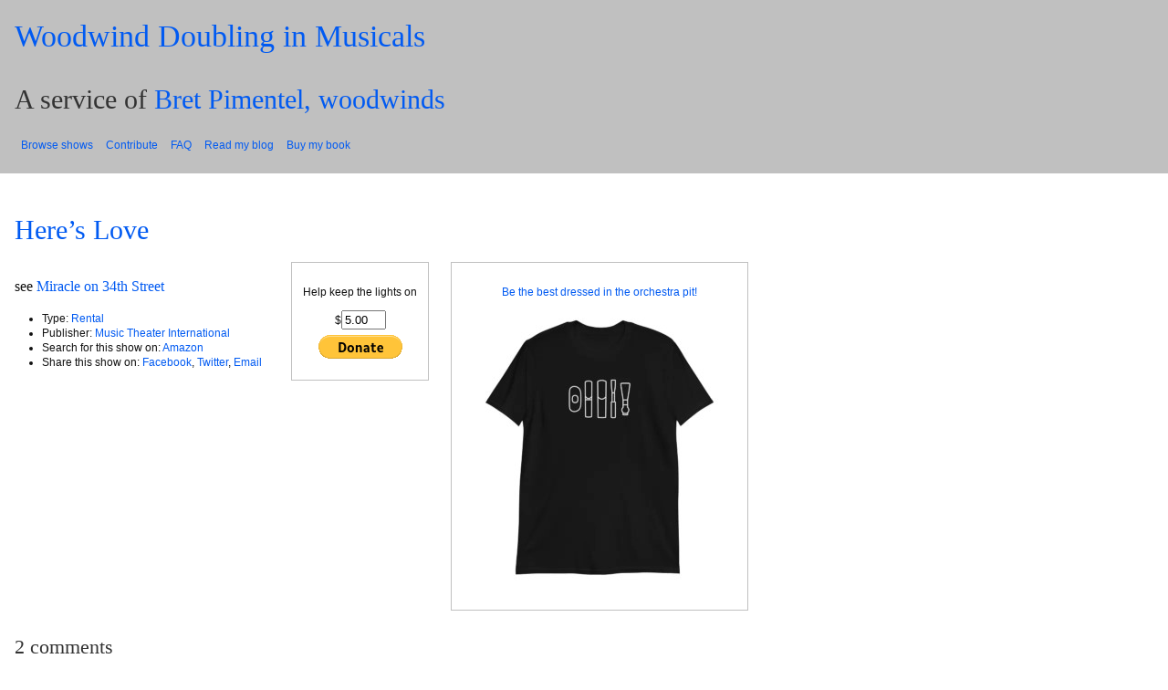

--- FILE ---
content_type: text/html; charset=UTF-8
request_url: https://shows.bretpimentel.com/shows/heres-love/
body_size: 9268
content:
<!DOCTYPE html>
<html lang="en-US">
<head>
	<meta charset="UTF-8" />
	<meta name="viewport" content="width=device-width, initial-scale = 1.0">
	<title>Here&#8217;s Love | Woodwind Doubling in Musicals</title>
	<meta name="description" content="bretpimentel.com">
	<link rel="preconnect" href="https://fonts.gstatic.com">
	<link href="https://fonts.googleapis.com/css2?family=Roboto:ital,wght@0,400;0,900;1,400;1,900&display=swap" rel="stylesheet">
	<link rel="profile" href="http://gmpg.org/xfn/11" />
	<link rel="stylesheet" href="https://shows.bretpimentel.com/wp-content/themes/bp-shows-theme/style.css?1745842549" type="text/css" media="screen" />
	<link rel="pingback" href="https://shows.bretpimentel.com/xmlrpc.php" />
		<meta name='robots' content='max-image-preview:large' />
<link rel='dns-prefetch' href='//ajax.googleapis.com' />
<link rel="alternate" type="application/rss+xml" title="Woodwind Doubling in Musicals &raquo; Feed" href="https://shows.bretpimentel.com/feed/" />
<link rel="alternate" type="application/rss+xml" title="Woodwind Doubling in Musicals &raquo; Comments Feed" href="https://shows.bretpimentel.com/comments/feed/" />
<link rel="alternate" type="application/rss+xml" title="Woodwind Doubling in Musicals &raquo; Here&#8217;s Love Comments Feed" href="https://shows.bretpimentel.com/shows/heres-love/feed/" />
<link rel="alternate" title="oEmbed (JSON)" type="application/json+oembed" href="https://shows.bretpimentel.com/wp-json/oembed/1.0/embed?url=https%3A%2F%2Fshows.bretpimentel.com%2Fshows%2Fheres-love%2F" />
<link rel="alternate" title="oEmbed (XML)" type="text/xml+oembed" href="https://shows.bretpimentel.com/wp-json/oembed/1.0/embed?url=https%3A%2F%2Fshows.bretpimentel.com%2Fshows%2Fheres-love%2F&#038;format=xml" />
<style id='wp-img-auto-sizes-contain-inline-css' type='text/css'>
img:is([sizes=auto i],[sizes^="auto," i]){contain-intrinsic-size:3000px 1500px}
/*# sourceURL=wp-img-auto-sizes-contain-inline-css */
</style>
<style id='wp-emoji-styles-inline-css' type='text/css'>

	img.wp-smiley, img.emoji {
		display: inline !important;
		border: none !important;
		box-shadow: none !important;
		height: 1em !important;
		width: 1em !important;
		margin: 0 0.07em !important;
		vertical-align: -0.1em !important;
		background: none !important;
		padding: 0 !important;
	}
/*# sourceURL=wp-emoji-styles-inline-css */
</style>
<style id='wp-block-library-inline-css' type='text/css'>
:root{--wp-block-synced-color:#7a00df;--wp-block-synced-color--rgb:122,0,223;--wp-bound-block-color:var(--wp-block-synced-color);--wp-editor-canvas-background:#ddd;--wp-admin-theme-color:#007cba;--wp-admin-theme-color--rgb:0,124,186;--wp-admin-theme-color-darker-10:#006ba1;--wp-admin-theme-color-darker-10--rgb:0,107,160.5;--wp-admin-theme-color-darker-20:#005a87;--wp-admin-theme-color-darker-20--rgb:0,90,135;--wp-admin-border-width-focus:2px}@media (min-resolution:192dpi){:root{--wp-admin-border-width-focus:1.5px}}.wp-element-button{cursor:pointer}:root .has-very-light-gray-background-color{background-color:#eee}:root .has-very-dark-gray-background-color{background-color:#313131}:root .has-very-light-gray-color{color:#eee}:root .has-very-dark-gray-color{color:#313131}:root .has-vivid-green-cyan-to-vivid-cyan-blue-gradient-background{background:linear-gradient(135deg,#00d084,#0693e3)}:root .has-purple-crush-gradient-background{background:linear-gradient(135deg,#34e2e4,#4721fb 50%,#ab1dfe)}:root .has-hazy-dawn-gradient-background{background:linear-gradient(135deg,#faaca8,#dad0ec)}:root .has-subdued-olive-gradient-background{background:linear-gradient(135deg,#fafae1,#67a671)}:root .has-atomic-cream-gradient-background{background:linear-gradient(135deg,#fdd79a,#004a59)}:root .has-nightshade-gradient-background{background:linear-gradient(135deg,#330968,#31cdcf)}:root .has-midnight-gradient-background{background:linear-gradient(135deg,#020381,#2874fc)}:root{--wp--preset--font-size--normal:16px;--wp--preset--font-size--huge:42px}.has-regular-font-size{font-size:1em}.has-larger-font-size{font-size:2.625em}.has-normal-font-size{font-size:var(--wp--preset--font-size--normal)}.has-huge-font-size{font-size:var(--wp--preset--font-size--huge)}.has-text-align-center{text-align:center}.has-text-align-left{text-align:left}.has-text-align-right{text-align:right}.has-fit-text{white-space:nowrap!important}#end-resizable-editor-section{display:none}.aligncenter{clear:both}.items-justified-left{justify-content:flex-start}.items-justified-center{justify-content:center}.items-justified-right{justify-content:flex-end}.items-justified-space-between{justify-content:space-between}.screen-reader-text{border:0;clip-path:inset(50%);height:1px;margin:-1px;overflow:hidden;padding:0;position:absolute;width:1px;word-wrap:normal!important}.screen-reader-text:focus{background-color:#ddd;clip-path:none;color:#444;display:block;font-size:1em;height:auto;left:5px;line-height:normal;padding:15px 23px 14px;text-decoration:none;top:5px;width:auto;z-index:100000}html :where(.has-border-color){border-style:solid}html :where([style*=border-top-color]){border-top-style:solid}html :where([style*=border-right-color]){border-right-style:solid}html :where([style*=border-bottom-color]){border-bottom-style:solid}html :where([style*=border-left-color]){border-left-style:solid}html :where([style*=border-width]){border-style:solid}html :where([style*=border-top-width]){border-top-style:solid}html :where([style*=border-right-width]){border-right-style:solid}html :where([style*=border-bottom-width]){border-bottom-style:solid}html :where([style*=border-left-width]){border-left-style:solid}html :where(img[class*=wp-image-]){height:auto;max-width:100%}:where(figure){margin:0 0 1em}html :where(.is-position-sticky){--wp-admin--admin-bar--position-offset:var(--wp-admin--admin-bar--height,0px)}@media screen and (max-width:600px){html :where(.is-position-sticky){--wp-admin--admin-bar--position-offset:0px}}

/*# sourceURL=wp-block-library-inline-css */
</style><style id='global-styles-inline-css' type='text/css'>
:root{--wp--preset--aspect-ratio--square: 1;--wp--preset--aspect-ratio--4-3: 4/3;--wp--preset--aspect-ratio--3-4: 3/4;--wp--preset--aspect-ratio--3-2: 3/2;--wp--preset--aspect-ratio--2-3: 2/3;--wp--preset--aspect-ratio--16-9: 16/9;--wp--preset--aspect-ratio--9-16: 9/16;--wp--preset--color--black: #000000;--wp--preset--color--cyan-bluish-gray: #abb8c3;--wp--preset--color--white: #ffffff;--wp--preset--color--pale-pink: #f78da7;--wp--preset--color--vivid-red: #cf2e2e;--wp--preset--color--luminous-vivid-orange: #ff6900;--wp--preset--color--luminous-vivid-amber: #fcb900;--wp--preset--color--light-green-cyan: #7bdcb5;--wp--preset--color--vivid-green-cyan: #00d084;--wp--preset--color--pale-cyan-blue: #8ed1fc;--wp--preset--color--vivid-cyan-blue: #0693e3;--wp--preset--color--vivid-purple: #9b51e0;--wp--preset--gradient--vivid-cyan-blue-to-vivid-purple: linear-gradient(135deg,rgb(6,147,227) 0%,rgb(155,81,224) 100%);--wp--preset--gradient--light-green-cyan-to-vivid-green-cyan: linear-gradient(135deg,rgb(122,220,180) 0%,rgb(0,208,130) 100%);--wp--preset--gradient--luminous-vivid-amber-to-luminous-vivid-orange: linear-gradient(135deg,rgb(252,185,0) 0%,rgb(255,105,0) 100%);--wp--preset--gradient--luminous-vivid-orange-to-vivid-red: linear-gradient(135deg,rgb(255,105,0) 0%,rgb(207,46,46) 100%);--wp--preset--gradient--very-light-gray-to-cyan-bluish-gray: linear-gradient(135deg,rgb(238,238,238) 0%,rgb(169,184,195) 100%);--wp--preset--gradient--cool-to-warm-spectrum: linear-gradient(135deg,rgb(74,234,220) 0%,rgb(151,120,209) 20%,rgb(207,42,186) 40%,rgb(238,44,130) 60%,rgb(251,105,98) 80%,rgb(254,248,76) 100%);--wp--preset--gradient--blush-light-purple: linear-gradient(135deg,rgb(255,206,236) 0%,rgb(152,150,240) 100%);--wp--preset--gradient--blush-bordeaux: linear-gradient(135deg,rgb(254,205,165) 0%,rgb(254,45,45) 50%,rgb(107,0,62) 100%);--wp--preset--gradient--luminous-dusk: linear-gradient(135deg,rgb(255,203,112) 0%,rgb(199,81,192) 50%,rgb(65,88,208) 100%);--wp--preset--gradient--pale-ocean: linear-gradient(135deg,rgb(255,245,203) 0%,rgb(182,227,212) 50%,rgb(51,167,181) 100%);--wp--preset--gradient--electric-grass: linear-gradient(135deg,rgb(202,248,128) 0%,rgb(113,206,126) 100%);--wp--preset--gradient--midnight: linear-gradient(135deg,rgb(2,3,129) 0%,rgb(40,116,252) 100%);--wp--preset--font-size--small: 13px;--wp--preset--font-size--medium: 20px;--wp--preset--font-size--large: 36px;--wp--preset--font-size--x-large: 42px;--wp--preset--spacing--20: 0.44rem;--wp--preset--spacing--30: 0.67rem;--wp--preset--spacing--40: 1rem;--wp--preset--spacing--50: 1.5rem;--wp--preset--spacing--60: 2.25rem;--wp--preset--spacing--70: 3.38rem;--wp--preset--spacing--80: 5.06rem;--wp--preset--shadow--natural: 6px 6px 9px rgba(0, 0, 0, 0.2);--wp--preset--shadow--deep: 12px 12px 50px rgba(0, 0, 0, 0.4);--wp--preset--shadow--sharp: 6px 6px 0px rgba(0, 0, 0, 0.2);--wp--preset--shadow--outlined: 6px 6px 0px -3px rgb(255, 255, 255), 6px 6px rgb(0, 0, 0);--wp--preset--shadow--crisp: 6px 6px 0px rgb(0, 0, 0);}:where(.is-layout-flex){gap: 0.5em;}:where(.is-layout-grid){gap: 0.5em;}body .is-layout-flex{display: flex;}.is-layout-flex{flex-wrap: wrap;align-items: center;}.is-layout-flex > :is(*, div){margin: 0;}body .is-layout-grid{display: grid;}.is-layout-grid > :is(*, div){margin: 0;}:where(.wp-block-columns.is-layout-flex){gap: 2em;}:where(.wp-block-columns.is-layout-grid){gap: 2em;}:where(.wp-block-post-template.is-layout-flex){gap: 1.25em;}:where(.wp-block-post-template.is-layout-grid){gap: 1.25em;}.has-black-color{color: var(--wp--preset--color--black) !important;}.has-cyan-bluish-gray-color{color: var(--wp--preset--color--cyan-bluish-gray) !important;}.has-white-color{color: var(--wp--preset--color--white) !important;}.has-pale-pink-color{color: var(--wp--preset--color--pale-pink) !important;}.has-vivid-red-color{color: var(--wp--preset--color--vivid-red) !important;}.has-luminous-vivid-orange-color{color: var(--wp--preset--color--luminous-vivid-orange) !important;}.has-luminous-vivid-amber-color{color: var(--wp--preset--color--luminous-vivid-amber) !important;}.has-light-green-cyan-color{color: var(--wp--preset--color--light-green-cyan) !important;}.has-vivid-green-cyan-color{color: var(--wp--preset--color--vivid-green-cyan) !important;}.has-pale-cyan-blue-color{color: var(--wp--preset--color--pale-cyan-blue) !important;}.has-vivid-cyan-blue-color{color: var(--wp--preset--color--vivid-cyan-blue) !important;}.has-vivid-purple-color{color: var(--wp--preset--color--vivid-purple) !important;}.has-black-background-color{background-color: var(--wp--preset--color--black) !important;}.has-cyan-bluish-gray-background-color{background-color: var(--wp--preset--color--cyan-bluish-gray) !important;}.has-white-background-color{background-color: var(--wp--preset--color--white) !important;}.has-pale-pink-background-color{background-color: var(--wp--preset--color--pale-pink) !important;}.has-vivid-red-background-color{background-color: var(--wp--preset--color--vivid-red) !important;}.has-luminous-vivid-orange-background-color{background-color: var(--wp--preset--color--luminous-vivid-orange) !important;}.has-luminous-vivid-amber-background-color{background-color: var(--wp--preset--color--luminous-vivid-amber) !important;}.has-light-green-cyan-background-color{background-color: var(--wp--preset--color--light-green-cyan) !important;}.has-vivid-green-cyan-background-color{background-color: var(--wp--preset--color--vivid-green-cyan) !important;}.has-pale-cyan-blue-background-color{background-color: var(--wp--preset--color--pale-cyan-blue) !important;}.has-vivid-cyan-blue-background-color{background-color: var(--wp--preset--color--vivid-cyan-blue) !important;}.has-vivid-purple-background-color{background-color: var(--wp--preset--color--vivid-purple) !important;}.has-black-border-color{border-color: var(--wp--preset--color--black) !important;}.has-cyan-bluish-gray-border-color{border-color: var(--wp--preset--color--cyan-bluish-gray) !important;}.has-white-border-color{border-color: var(--wp--preset--color--white) !important;}.has-pale-pink-border-color{border-color: var(--wp--preset--color--pale-pink) !important;}.has-vivid-red-border-color{border-color: var(--wp--preset--color--vivid-red) !important;}.has-luminous-vivid-orange-border-color{border-color: var(--wp--preset--color--luminous-vivid-orange) !important;}.has-luminous-vivid-amber-border-color{border-color: var(--wp--preset--color--luminous-vivid-amber) !important;}.has-light-green-cyan-border-color{border-color: var(--wp--preset--color--light-green-cyan) !important;}.has-vivid-green-cyan-border-color{border-color: var(--wp--preset--color--vivid-green-cyan) !important;}.has-pale-cyan-blue-border-color{border-color: var(--wp--preset--color--pale-cyan-blue) !important;}.has-vivid-cyan-blue-border-color{border-color: var(--wp--preset--color--vivid-cyan-blue) !important;}.has-vivid-purple-border-color{border-color: var(--wp--preset--color--vivid-purple) !important;}.has-vivid-cyan-blue-to-vivid-purple-gradient-background{background: var(--wp--preset--gradient--vivid-cyan-blue-to-vivid-purple) !important;}.has-light-green-cyan-to-vivid-green-cyan-gradient-background{background: var(--wp--preset--gradient--light-green-cyan-to-vivid-green-cyan) !important;}.has-luminous-vivid-amber-to-luminous-vivid-orange-gradient-background{background: var(--wp--preset--gradient--luminous-vivid-amber-to-luminous-vivid-orange) !important;}.has-luminous-vivid-orange-to-vivid-red-gradient-background{background: var(--wp--preset--gradient--luminous-vivid-orange-to-vivid-red) !important;}.has-very-light-gray-to-cyan-bluish-gray-gradient-background{background: var(--wp--preset--gradient--very-light-gray-to-cyan-bluish-gray) !important;}.has-cool-to-warm-spectrum-gradient-background{background: var(--wp--preset--gradient--cool-to-warm-spectrum) !important;}.has-blush-light-purple-gradient-background{background: var(--wp--preset--gradient--blush-light-purple) !important;}.has-blush-bordeaux-gradient-background{background: var(--wp--preset--gradient--blush-bordeaux) !important;}.has-luminous-dusk-gradient-background{background: var(--wp--preset--gradient--luminous-dusk) !important;}.has-pale-ocean-gradient-background{background: var(--wp--preset--gradient--pale-ocean) !important;}.has-electric-grass-gradient-background{background: var(--wp--preset--gradient--electric-grass) !important;}.has-midnight-gradient-background{background: var(--wp--preset--gradient--midnight) !important;}.has-small-font-size{font-size: var(--wp--preset--font-size--small) !important;}.has-medium-font-size{font-size: var(--wp--preset--font-size--medium) !important;}.has-large-font-size{font-size: var(--wp--preset--font-size--large) !important;}.has-x-large-font-size{font-size: var(--wp--preset--font-size--x-large) !important;}
/*# sourceURL=global-styles-inline-css */
</style>

<style id='classic-theme-styles-inline-css' type='text/css'>
/*! This file is auto-generated */
.wp-block-button__link{color:#fff;background-color:#32373c;border-radius:9999px;box-shadow:none;text-decoration:none;padding:calc(.667em + 2px) calc(1.333em + 2px);font-size:1.125em}.wp-block-file__button{background:#32373c;color:#fff;text-decoration:none}
/*# sourceURL=/wp-includes/css/classic-themes.min.css */
</style>
<script type="text/javascript" src="https://ajax.googleapis.com/ajax/libs/jquery/2.0.2/jquery.min.js" id="jquery-js"></script>
<script type="text/javascript" src="https://shows.bretpimentel.com/wp-content/themes/bp-shows-theme/bp-shows.js?ver=6.9" id="bp-shows-js"></script>
<link rel="https://api.w.org/" href="https://shows.bretpimentel.com/wp-json/" /><link rel="EditURI" type="application/rsd+xml" title="RSD" href="https://shows.bretpimentel.com/xmlrpc.php?rsd" />
<meta name="generator" content="WordPress 6.9" />
<link rel='shortlink' href='https://shows.bretpimentel.com/?p=44103' />
<link rel="canonical" href="https://shows.bretpimentel.com/shows/heres-love/" />

		<style type="text/css" id="wp-custom-css">
			#menu-item-46308 a { color: red };
		</style>
		</head>
<body>
	<section id="header" class="hero is-primary">
	  <div class="hero-body">
	    <h1 class="title is-1">
	      <a href="https://shows.bretpimentel.com">Woodwind Doubling in Musicals</a>
	    </h1>
	    <h2 class="subtitle is-3">A service of <a href="https://bretpimentel.com">Bret Pimentel, woodwinds</a></h2>
		<div class="navbar"><ul id="menu-header-menu" class="navbar-menu"><li id="menu-item-43898" class="menu-item menu-item-type-post_type menu-item-object-page menu-item-43898"><a href="https://shows.bretpimentel.com/browse/">Browse shows</a></li>
<li id="menu-item-43899" class="menu-item menu-item-type-post_type menu-item-object-page menu-item-43899"><a href="https://shows.bretpimentel.com/contribute/">Contribute</a></li>
<li id="menu-item-43897" class="menu-item menu-item-type-post_type menu-item-object-page menu-item-43897"><a href="https://shows.bretpimentel.com/faq/">FAQ</a></li>
<li id="menu-item-45882" class="menu-item menu-item-type-custom menu-item-object-custom menu-item-45882"><a href="https://bretpimentel.com">Read my blog</a></li>
<li id="menu-item-33566" class="menu-item menu-item-type-custom menu-item-object-custom menu-item-33566"><a href="http://woodwindbasics.com">Buy my book</a></li>
</ul></div>	  </div>
	</section>
<div id="main">
	<!-- <div class="ad block">
<script async src="http://pagead2.googlesyndication.com/pagead/js/adsbygoogle.js"></script>
<ins class="adsbygoogle"
	 style="display:inline-block;width:728px;height:90px"
	 data-ad-client="ca-pub-6760678219329285"
	 data-ad-slot="3518985810"></ins>
<script>
(adsbygoogle = window.adsbygoogle || []).push({});
</script>
<p><a href="&#109;&#97;&#105;&#108;&#116;&#111;&#58;&#98;&#114;&#101;&#116;&#64;&#98;&#114;&#101;&#116;&#112;&#105;&#109;&#101;&#110;&#116;&#101;&#108;&#46;&#99;&#111;&#109;">Your ad here?</a></p>
</div> -->
	<h2 class="title is-2" id="title"><a href="https://shows.bretpimentel.com/shows/heres-love/">Here&#8217;s Love</a><span id="title_filter"></span></h2>	<div class="show-body">
	<div class="content">
		<p>see <a href="https://shows.bretpimentel.com/shows/miracle-on-34th-street/">Miracle on 34th Street</a></p>
		<ul class="show-meta">
<li>Type: <a href="https://shows.bretpimentel.com/type/rental/" rel="tag">Rental</a></li><li>Publisher: <a href="https://shows.bretpimentel.com/publisher/music-theater-international/" rel="tag">Music Theater International</a></li><li>Search for this show on: <a target="_blank" href="http://www.amazon.com/gp/redirect.html?ie=UTF8&location=http%3A%2F%2Fwww.amazon.com%2Fs%3Fie%3DUTF8%26x%3D0%26ref_%3Dnb%5Fsb%5Fnoss%26y%3D0%26field-keywords%3DHere%26%238217%3Bs%20Love%26url%3Dsearch-alias%253Dpopular&tag=bretpimewood-20&linkCode=ur2&camp=1789&creative=390957">Amazon</a></li><li>Share this show on: <a target="_blank" href="http://www.facebook.com/sharer/sharer.php?u=https://shows.bretpimentel.com/shows/heres-love/">Facebook</a>, <a target="_blank" href="http://twitter.com/intent/tweet?text=Here%26%238217%3Bs%20Love%20https://shows.bretpimentel.com/shows/heres-love/">Twitter</a>, <a target="_blank" href="mailto:?subject=Here%26%238217%3Bs%20Love&body=https://shows.bretpimentel.com/shows/heres-love/">Email</a></li><!--<li>Last modified on </li>-->
</ul><!-- .show-meta -->	</div>
	
<form id="donate" class="ad" method="POST" action="https://www.paypal.com/cgi-bin/webscr" target="_top">
	<input type="hidden" name="item_name" value="Donation in support of the Woodwind Doubling in Musicals list">
	<input type="hidden" name="business" value="bpimentel+paypal@gmail.com">
	<input type="hidden" name="cmd" value="_donations">
	<input type="hidden" name="return" value="https://bretpimentel.com/donationthanks/">
	<p><label for="amount">Help keep the lights on</p>
	<span>$<input type="text" size=4 id="amount" name="amount" value="5.00"></span></label><br />
	<input type="image" src="https://www.paypalobjects.com/en_US/i/btn/btn_donate_LG.gif" border="0" name="submit" alt="PayPal - The safer, easier way to pay online!">
</form>

<div class="ad">
	<p><a href="https://bretpimentel.com/shop/">Be the best dressed in the orchestra pit!</a></p>
	<p>
		<a href="https://bretpimentel.com/shop/"><img src="https://shows.bretpimentel.com/wp-content/themes/bp-shows-theme/shirt.jpg"></a>
	</p>
</div>
	
<!-- You can start editing here. -->

	<h3 id="comments">2 comments</h3>

	<div class="navigation">
		<div class="alignleft"></div>
		<div class="alignright"></div>
	</div>

	<ol class="commentlist">
			<li class="comment even thread-even depth-1 parent" id="comment-8888">
				<div id="div-comment-8888" class="comment-body">
				<div class="comment-author vcard">
			<img alt='' src='https://secure.gravatar.com/avatar/5d8ae7840d28c4f7dfb082643d475424e565efaf16bc59d40c152197e29630c7?s=64&#038;d=mm&#038;r=g' srcset='https://secure.gravatar.com/avatar/5d8ae7840d28c4f7dfb082643d475424e565efaf16bc59d40c152197e29630c7?s=128&#038;d=mm&#038;r=g 2x' class='avatar avatar-64 photo' height='64' width='64' decoding='async'/>			<cite class="fn">Tony Moran</cite> <span class="says">says:</span>		</div>
		
		<div class="comment-meta commentmetadata">
			<a href="https://shows.bretpimentel.com/shows/heres-love/#comment-8888">March 18, 2025 at 7:51 am</a>		</div>

		<p>This is actually the same show as Miracle on 34th Street; it used to be called Here&#8217;s Love when they first made the musical, but MTI has since changed the name to be the same as the movie that it was based on.</p>

		<div class="reply"><a rel="nofollow" class="comment-reply-link" href="https://shows.bretpimentel.com/shows/heres-love/?replytocom=8888#respond" data-commentid="8888" data-postid="44103" data-belowelement="div-comment-8888" data-respondelement="respond" data-replyto="Reply to Tony Moran" aria-label="Reply to Tony Moran">Reply</a></div>
				</div>
				<ul class="children">
		<li class="comment byuser comment-author-bpimentel bypostauthor odd alt depth-2" id="comment-8890">
				<div id="div-comment-8890" class="comment-body">
				<div class="comment-author vcard">
			<img alt='' src='https://secure.gravatar.com/avatar/c75c5dae124e1977e7381c5d3fadb8ebefbb9f2868b055d60d877a9d71515d00?s=64&#038;d=mm&#038;r=g' srcset='https://secure.gravatar.com/avatar/c75c5dae124e1977e7381c5d3fadb8ebefbb9f2868b055d60d877a9d71515d00?s=128&#038;d=mm&#038;r=g 2x' class='avatar avatar-64 photo' height='64' width='64' decoding='async'/>			<cite class="fn">Bret Pimentel</cite> <span class="says">says:</span>		</div>
		
		<div class="comment-meta commentmetadata">
			<a href="https://shows.bretpimentel.com/shows/heres-love/#comment-8890">March 18, 2025 at 1:51 pm</a>		</div>

		<p>Updated. Thank you!</p>

		<div class="reply"><a rel="nofollow" class="comment-reply-link" href="https://shows.bretpimentel.com/shows/heres-love/?replytocom=8890#respond" data-commentid="8890" data-postid="44103" data-belowelement="div-comment-8890" data-respondelement="respond" data-replyto="Reply to Bret Pimentel" aria-label="Reply to Bret Pimentel">Reply</a></div>
				</div>
				</li><!-- #comment-## -->
</ul><!-- .children -->
</li><!-- #comment-## -->
	</ol>

	<div class="navigation">
		<div class="alignleft"></div>
		<div class="alignright"></div>
	</div>
 

<div id="respond">

<h3>Leave a comment</h3>

<div id="cancel-comment-reply">
	<p><a rel="nofollow" id="cancel-comment-reply-link" href="/shows/heres-love/#respond" style="display:none;">Cancel reply</a></p>
</div>


<form action="https://shows.bretpimentel.com/wp-comments-post.php" method="post" id="commentform">


<p><input type="text" name="author" id="author" value="" size="22" tabindex="1" aria-required='true' />
<label for="author"><small>Name (required)</small></label></p>

<p><input type="text" name="email" id="email" value="" size="22" tabindex="2" aria-required='true' />
<label for="email"><small>Mail (will not be published) (required)</small></label></p>

<p><input type="text" name="url" id="url" value="" size="22" tabindex="3" />
<label for="url"><small>Website</small></label></p>


<p>You can use these tags: <code>&lt;a href=&quot;&quot; title=&quot;&quot;&gt; &lt;abbr title=&quot;&quot;&gt; &lt;acronym title=&quot;&quot;&gt; &lt;b&gt; &lt;blockquote cite=&quot;&quot;&gt; &lt;cite&gt; &lt;code&gt; &lt;del datetime=&quot;&quot;&gt; &lt;em&gt; &lt;i&gt; &lt;q cite=&quot;&quot;&gt; &lt;s&gt; &lt;strike&gt; &lt;strong&gt; </code></p>
<p>Comments requesting or offering to share copyright-protected material will be deleted.</p>
<p><textarea name="comment" id="comment" cols="58" rows="10" tabindex="4"></textarea></p>

<p><input name="submit" type="submit" id="submit" tabindex="5" value="Submit Comment" />
<input type='hidden' name='comment_post_ID' value='44103' id='comment_post_ID' />
<input type='hidden' name='comment_parent' id='comment_parent' value='0' />
</p>
<input type="hidden" name="1c140eb6f53129046781f1f7fece0b1c" value="1c140eb6f53129046781f1f7fece0b1c"/><p id="gasp_p" style="clear:both;"></p><script type="text/javascript">
        //v1.5.1
        var gasp_p = document.getElementById("gasp_p");
        var gasp_cb = document.createElement("input");
        var gasp_text = document.createTextNode(" Confirm you are NOT a spammer");
        gasp_cb.type = "checkbox";
        gasp_cb.id = "cl_check_100";
        gasp_cb.name = "cl_check_100";

        var gasp_label = document.createElement("label");
        gasp_p.appendChild(gasp_label);
        gasp_label.appendChild(gasp_cb);
        gasp_label.appendChild(gasp_text);
        var frm = gasp_cb.form;
        frm.onsubmit = gasp_it;
        function gasp_it(){
        if(gasp_cb.checked != true){
        alert("Please check the box to confirm that you are NOT a spammer");
        return false;
        }
        return true;
        }
        </script>
        <noscript>you MUST enable javascript to be able to comment</noscript>
        <input type="hidden" id="gasp_email" name="gasp_email" value="" /><p style="display: none !important;" class="akismet-fields-container" data-prefix="ak_"><label>&#916;<textarea name="ak_hp_textarea" cols="45" rows="8" maxlength="100"></textarea></label><input type="hidden" id="ak_js_1" name="ak_js" value="151"/><script>document.getElementById( "ak_js_1" ).setAttribute( "value", ( new Date() ).getTime() );</script></p>
</form>

</div>

</div><!-- .show-body -->	</div><!-- #main -->
<script type="speculationrules">
{"prefetch":[{"source":"document","where":{"and":[{"href_matches":"/*"},{"not":{"href_matches":["/wp-*.php","/wp-admin/*","/wp-content/uploads/*","/wp-content/*","/wp-content/plugins/*","/wp-content/themes/bp-shows-theme/*","/*\\?(.+)"]}},{"not":{"selector_matches":"a[rel~=\"nofollow\"]"}},{"not":{"selector_matches":".no-prefetch, .no-prefetch a"}}]},"eagerness":"conservative"}]}
</script>
<script type="text/javascript" src="https://shows.bretpimentel.com/wp-includes/js/comment-reply.min.js?ver=6.9" id="comment-reply-js" async="async" data-wp-strategy="async" fetchpriority="low"></script>
<script defer type="text/javascript" src="https://shows.bretpimentel.com/wp-content/plugins/akismet/_inc/akismet-frontend.js?ver=1763006646" id="akismet-frontend-js"></script>
<script id="wp-emoji-settings" type="application/json">
{"baseUrl":"https://s.w.org/images/core/emoji/17.0.2/72x72/","ext":".png","svgUrl":"https://s.w.org/images/core/emoji/17.0.2/svg/","svgExt":".svg","source":{"concatemoji":"https://shows.bretpimentel.com/wp-includes/js/wp-emoji-release.min.js?ver=6.9"}}
</script>
<script type="module">
/* <![CDATA[ */
/*! This file is auto-generated */
const a=JSON.parse(document.getElementById("wp-emoji-settings").textContent),o=(window._wpemojiSettings=a,"wpEmojiSettingsSupports"),s=["flag","emoji"];function i(e){try{var t={supportTests:e,timestamp:(new Date).valueOf()};sessionStorage.setItem(o,JSON.stringify(t))}catch(e){}}function c(e,t,n){e.clearRect(0,0,e.canvas.width,e.canvas.height),e.fillText(t,0,0);t=new Uint32Array(e.getImageData(0,0,e.canvas.width,e.canvas.height).data);e.clearRect(0,0,e.canvas.width,e.canvas.height),e.fillText(n,0,0);const a=new Uint32Array(e.getImageData(0,0,e.canvas.width,e.canvas.height).data);return t.every((e,t)=>e===a[t])}function p(e,t){e.clearRect(0,0,e.canvas.width,e.canvas.height),e.fillText(t,0,0);var n=e.getImageData(16,16,1,1);for(let e=0;e<n.data.length;e++)if(0!==n.data[e])return!1;return!0}function u(e,t,n,a){switch(t){case"flag":return n(e,"\ud83c\udff3\ufe0f\u200d\u26a7\ufe0f","\ud83c\udff3\ufe0f\u200b\u26a7\ufe0f")?!1:!n(e,"\ud83c\udde8\ud83c\uddf6","\ud83c\udde8\u200b\ud83c\uddf6")&&!n(e,"\ud83c\udff4\udb40\udc67\udb40\udc62\udb40\udc65\udb40\udc6e\udb40\udc67\udb40\udc7f","\ud83c\udff4\u200b\udb40\udc67\u200b\udb40\udc62\u200b\udb40\udc65\u200b\udb40\udc6e\u200b\udb40\udc67\u200b\udb40\udc7f");case"emoji":return!a(e,"\ud83e\u1fac8")}return!1}function f(e,t,n,a){let r;const o=(r="undefined"!=typeof WorkerGlobalScope&&self instanceof WorkerGlobalScope?new OffscreenCanvas(300,150):document.createElement("canvas")).getContext("2d",{willReadFrequently:!0}),s=(o.textBaseline="top",o.font="600 32px Arial",{});return e.forEach(e=>{s[e]=t(o,e,n,a)}),s}function r(e){var t=document.createElement("script");t.src=e,t.defer=!0,document.head.appendChild(t)}a.supports={everything:!0,everythingExceptFlag:!0},new Promise(t=>{let n=function(){try{var e=JSON.parse(sessionStorage.getItem(o));if("object"==typeof e&&"number"==typeof e.timestamp&&(new Date).valueOf()<e.timestamp+604800&&"object"==typeof e.supportTests)return e.supportTests}catch(e){}return null}();if(!n){if("undefined"!=typeof Worker&&"undefined"!=typeof OffscreenCanvas&&"undefined"!=typeof URL&&URL.createObjectURL&&"undefined"!=typeof Blob)try{var e="postMessage("+f.toString()+"("+[JSON.stringify(s),u.toString(),c.toString(),p.toString()].join(",")+"));",a=new Blob([e],{type:"text/javascript"});const r=new Worker(URL.createObjectURL(a),{name:"wpTestEmojiSupports"});return void(r.onmessage=e=>{i(n=e.data),r.terminate(),t(n)})}catch(e){}i(n=f(s,u,c,p))}t(n)}).then(e=>{for(const n in e)a.supports[n]=e[n],a.supports.everything=a.supports.everything&&a.supports[n],"flag"!==n&&(a.supports.everythingExceptFlag=a.supports.everythingExceptFlag&&a.supports[n]);var t;a.supports.everythingExceptFlag=a.supports.everythingExceptFlag&&!a.supports.flag,a.supports.everything||((t=a.source||{}).concatemoji?r(t.concatemoji):t.wpemoji&&t.twemoji&&(r(t.twemoji),r(t.wpemoji)))});
//# sourceURL=https://shows.bretpimentel.com/wp-includes/js/wp-emoji-loader.min.js
/* ]]> */
</script>
<div id="footer">
	<ul class="menu">
		<li><a href="https://shows.bretpimentel.com">Home</a></li>
		<li><a href="http://bretpimentel.com">bretpimentel.com</a></li>
		<li><a href="&#109;&#97;&#105;&#108;&#116;&#111;&#58;&#98;&#112;&#105;&#109;&#101;&#110;&#116;&#101;&#108;&#43;&#115;&#104;&#111;&#119;&#115;&#64;&#103;&#109;&#97;&#105;&#108;&#46;&#99;&#111;&#109;">Contact</a></li>
				<li>&nbsp;Share this site on:<a target="_blank" href="http://www.facebook.com/sharer/sharer.php?u=https://shows.bretpimentel.com">Facebook</a>&bull;<a target="_blank" href="http://twitter.com/intent/tweet?text=Woodwind%20Doubling%20in%20Musicals%20https://shows.bretpimentel.com">Twitter</a>&bull;<a target="_blank" href="mailto:?subject=Woodwind%20Doubling%20in%20Musicals&body=https://shows.bretpimentel.com">Email</a></li>	</ul>
</div>
<!-- Start of StatCounter Code for Default Guide -->
<script type="text/javascript">
var sc_project=3093474; 
var sc_invisible=1; 
var sc_security="65c9c20a"; 
</script>
<script type="text/javascript"
src="http://www.statcounter.com/counter/counter.js"></script>
<noscript><div class="statcounter"><a title="create counter"
href="http://statcounter.com/free-hit-counter/"
target="_blank"><img class="statcounter"
src="http://c.statcounter.com/3093474/0/65c9c20a/1/"
alt="create counter"></a></div></noscript>
<!-- End of StatCounter Code for Default Guide -->
<script>
  (function(i,s,o,g,r,a,m){i['GoogleAnalyticsObject']=r;i[r]=i[r]||function(){
  (i[r].q=i[r].q||[]).push(arguments)},i[r].l=1*new Date();a=s.createElement(o),
  m=s.getElementsByTagName(o)[0];a.async=1;a.src=g;m.parentNode.insertBefore(a,m)
  })(window,document,'script','//www.google-analytics.com/analytics.js','ga');

  ga('create', 'UA-42413977-1', 'bretpimentel.com');
  ga('send', 'pageview');
</script>
</body>
</html>
<!-- *´¨)
     ¸.•´¸.•*´¨) ¸.•*¨)
     (¸.•´ (¸.•` ¤ Comet Cache is Fully Functional ¤ ´¨) -->

<!-- Cache File Version Salt:       n/a -->

<!-- Cache File URL:                https://shows.bretpimentel.com/shows/heres-love/ -->
<!-- Cache File Path:               /cache/comet-cache/cache/https/shows-bretpimentel-com/shows/heres-love.html -->

<!-- Cache File Generated Via:      HTTP request -->
<!-- Cache File Generated On:       Jan 20th, 2026 @ 11:57 am UTC -->
<!-- Cache File Generated In:       0.09118 seconds -->

<!-- Cache File Expires On:         Jan 27th, 2026 @ 11:57 am UTC -->
<!-- Cache File Auto-Rebuild On:    Jan 27th, 2026 @ 11:57 am UTC -->

<!-- Loaded via Cache On:    Jan 20th, 2026 @ 6:49 pm UTC -->
<!-- Loaded via Cache In:    0.00178 seconds -->